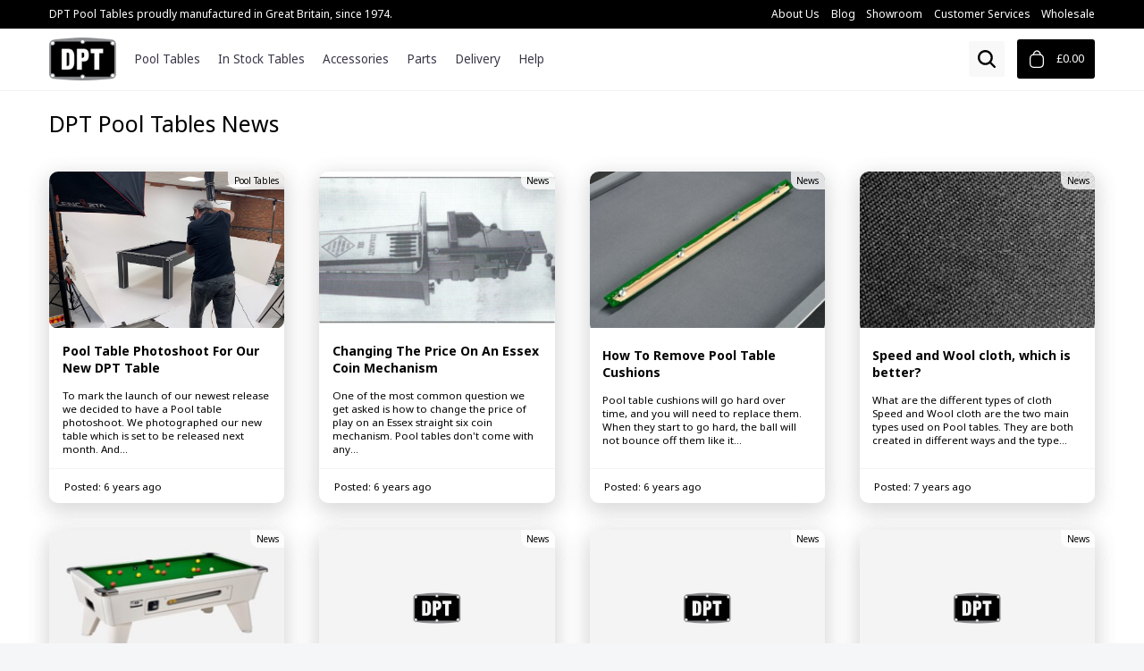

--- FILE ---
content_type: text/html; charset=UTF-8
request_url: https://www.dptpooltables.com/blog/page/2/
body_size: 15159
content:
<!DOCTYPE html>
<html lang="en">
<head>
<meta charset="utf-8">
<meta name="viewport" content="width=device-width, initial-scale=1.0">
<link rel="preconnect" href="https://fonts.googleapis.com">
<link rel="preconnect" href="https://fonts.gstatic.com" crossorigin>
<link rel="stylesheet" href="https://www.dptpooltables.com/dist/app.bundle.css?id=6350812572480442f2b7">
<link rel="shortcut icon" href="https://www.dptpooltables.com/dist/images/favicon.ico">
<link rel="apple-touch-icon" sizes="57x57" href="https://www.dptpooltables.com/dist/images/apple-touch-icon-57x57.png">
<link rel="apple-touch-icon" sizes="114x114" href="https://www.dptpooltables.com/dist/images/apple-touch-icon-114x114.png">
<link rel="apple-touch-icon" sizes="72x72" href="https://www.dptpooltables.com/dist/images/apple-touch-icon-72x72.png">
<link rel="apple-touch-icon" sizes="144x144" href="https://www.dptpooltables.com/dist/images/apple-touch-icon-144x144.png">
<link rel="apple-touch-icon" sizes="60x60" href="https://www.dptpooltables.com/dist/images/apple-touch-icon-60x60.png">
<link rel="apple-touch-icon" sizes="120x120" href="https://www.dptpooltables.com/dist/images/apple-touch-icon-120x120.png">
<link rel="apple-touch-icon" sizes="76x76" href="https://www.dptpooltables.com/dist/images/apple-touch-icon-76x76.png">
<link rel="apple-touch-icon" sizes="152x152" href="https://www.dptpooltables.com/dist/images/apple-touch-icon-152x152.png">
<link rel="apple-touch-icon" sizes="180x180" href="https://www.dptpooltables.com/dist/images/apple-touch-icon-180x180.png">
<link rel="icon" type="image/png" href="https://www.dptpooltables.com/dist/images/favicon-192x192.png" sizes="192x192">
<link rel="icon" type="image/png" href="https://www.dptpooltables.com/dist/images/favicon-160x160.png" sizes="160x160">
<link rel="icon" type="image/png" href="https://www.dptpooltables.com/dist/images/favicon-96x96.png" sizes="96x96">
<link rel="icon" type="image/png" href="https://www.dptpooltables.com/dist/images/favicon-16x16.png" sizes="16x16">
<link rel="icon" type="image/png" href="https://www.dptpooltables.com/dist/images/favicon-32x32.png" sizes="32x32">
<meta name="msapplication-TileColor" content="#00a300">
<meta name="msapplication-TileImage" content="https://www.dptpooltables.com/dist/images/mstile-144x144.png">
<meta name="msapplication-config" content="https://www.dptpooltables.com/dist/images/browserconfig.xml">
<script defer data-domain="dptpooltables.com" src="https://anvil.und1e.com/js/obsidian.js"></script>
<title>Blog - Page 2 - DPT Pool Tables</title>
<meta name="robots" content="max-snippet:-1,max-image-preview:standard,max-video-preview:-1"/>
<link rel="canonical" href="https://www.dptpooltables.com/blog/page/2/"/>
<link rel="prev" href="https://www.dptpooltables.com/blog/"/>
<link rel="next" href="https://www.dptpooltables.com/blog/page/3/"/>
<meta name="description" content="The latest pool table news from DPT Pool Tables. Find out more about our latest product releases and general pool table news."/>
<meta property="og:type" content="website"/>
<meta property="og:locale" content="en_GB"/>
<meta property="og:site_name" content="DPT Pool Tables"/>
<meta property="og:title" content="Blog - Page 2"/>
<meta property="og:description" content="The latest pool table news from DPT Pool Tables. Find out more about our latest product releases and general pool table news."/>
<meta property="og:url" content="https://www.dptpooltables.com/blog/page/2/"/>
<meta name="twitter:card" content="summary_large_image"/>
<meta name="twitter:title" content="Blog - Page 2"/>
<meta name="twitter:description" content="The latest pool table news from DPT Pool Tables. Find out more about our latest product releases and general pool table news."/>
<script type="application/ld+json">{"@context":"https://schema.org","@graph":[{"@type":"WebSite","@id":"https://www.dptpooltables.com/#/schema/WebSite","url":"https://www.dptpooltables.com/","name":"DPT Pool Tables","description":"Manufacturers of Slate Bed Pool Tables","inLanguage":"en-GB","potentialAction":{"@type":"SearchAction","target":{"@type":"EntryPoint","urlTemplate":"https://www.dptpooltables.com/search/{search_term_string}/"},"query-input":"required name=search_term_string"},"publisher":{"@type":"Organization","@id":"https://www.dptpooltables.com/#/schema/Organization","name":"DPT Pool Tables","url":"https://www.dptpooltables.com/","logo":"https://www.dptpooltables.com/dist/images/logo.png"}},{"@type":"CollectionPage","@id":"https://www.dptpooltables.com/blog/page/2/","url":"https://www.dptpooltables.com/blog/page/2/","name":"Blog - Page 2 - DPT Pool Tables","description":"The latest pool table news from DPT Pool Tables. Find out more about our latest product releases and general pool table news.","inLanguage":"en-GB","isPartOf":{"@id":"https://www.dptpooltables.com/#/schema/WebSite"},"breadcrumb":{"@type":"BreadcrumbList","@id":"https://www.dptpooltables.com/#/schema/BreadcrumbList","itemListElement":[{"@type":"ListItem","position":1,"item":"https://www.dptpooltables.com/","name":"DPT Pool Tables"},{"@type":"ListItem","position":2,"name":"Blog"}]},"potentialAction":{"@type":"ReadAction","target":"https://www.dptpooltables.com/blog/page/2/"}}]}</script>
<script src="https://www.dptpooltables.com/wp-includes/js/jquery/jquery.min.js?ver=3.7.1" id="jquery-core-js"></script>
<script src="https://www.dptpooltables.com/wp-includes/js/jquery/jquery-migrate.min.js?ver=3.4.1" id="jquery-migrate-js"></script>
<script src="https://www.dptpooltables.com/wp-content/plugins/woocommerce/assets/js/jquery-blockui/jquery.blockUI.min.js?ver=2.7.0-wc.10.4.2" id="wc-jquery-blockui-js" defer="defer" data-wp-strategy="defer"></script>
<script id="wc-add-to-cart-js-extra">var wc_add_to_cart_params={"ajax_url":"/wp-admin/admin-ajax.php","wc_ajax_url":"/?wc-ajax=%%endpoint%%","i18n_view_cart":"View basket","cart_url":"https://www.dptpooltables.com/cart/","is_cart":"","cart_redirect_after_add":"yes"};
//# sourceURL=wc-add-to-cart-js-extra</script>
<script src="https://www.dptpooltables.com/wp-content/plugins/woocommerce/assets/js/frontend/add-to-cart.min.js?ver=10.4.2" id="wc-add-to-cart-js" defer="defer" data-wp-strategy="defer"></script>
<script src="https://www.dptpooltables.com/wp-content/plugins/woocommerce/assets/js/js-cookie/js.cookie.min.js?ver=2.1.4-wc.10.4.2" id="wc-js-cookie-js" defer="defer" data-wp-strategy="defer"></script>
<script id="woocommerce-js-extra">var woocommerce_params={"ajax_url":"/wp-admin/admin-ajax.php","wc_ajax_url":"/?wc-ajax=%%endpoint%%","i18n_password_show":"Show password","i18n_password_hide":"Hide password"};
//# sourceURL=woocommerce-js-extra</script>
<script src="https://www.dptpooltables.com/wp-content/plugins/woocommerce/assets/js/frontend/woocommerce.min.js?ver=10.4.2" id="woocommerce-js" defer="defer" data-wp-strategy="defer"></script>
<link rel='stylesheet' id='wc-blocks-style-css' href='https://www.dptpooltables.com/wp-content/plugins/woocommerce/assets/client/blocks/wc-blocks.css?ver=wc-10.4.2' type='text/css' media='all'/>
<style id='global-styles-inline-css'>:root{--wp--preset--aspect-ratio--square:1;--wp--preset--aspect-ratio--4-3:4/3;--wp--preset--aspect-ratio--3-4:3/4;--wp--preset--aspect-ratio--3-2:3/2;--wp--preset--aspect-ratio--2-3:2/3;--wp--preset--aspect-ratio--16-9:16/9;--wp--preset--aspect-ratio--9-16:9/16;--wp--preset--color--black:#000000;--wp--preset--color--cyan-bluish-gray:#abb8c3;--wp--preset--color--white:#ffffff;--wp--preset--color--pale-pink:#f78da7;--wp--preset--color--vivid-red:#cf2e2e;--wp--preset--color--luminous-vivid-orange:#ff6900;--wp--preset--color--luminous-vivid-amber:#fcb900;--wp--preset--color--light-green-cyan:#7bdcb5;--wp--preset--color--vivid-green-cyan:#00d084;--wp--preset--color--pale-cyan-blue:#8ed1fc;--wp--preset--color--vivid-cyan-blue:#0693e3;--wp--preset--color--vivid-purple:#9b51e0;--wp--preset--gradient--vivid-cyan-blue-to-vivid-purple:linear-gradient(135deg,rgb(6,147,227) 0%,rgb(155,81,224) 100%);--wp--preset--gradient--light-green-cyan-to-vivid-green-cyan:linear-gradient(135deg,rgb(122,220,180) 0%,rgb(0,208,130) 100%);--wp--preset--gradient--luminous-vivid-amber-to-luminous-vivid-orange:linear-gradient(135deg,rgb(252,185,0) 0%,rgb(255,105,0) 100%);--wp--preset--gradient--luminous-vivid-orange-to-vivid-red:linear-gradient(135deg,rgb(255,105,0) 0%,rgb(207,46,46) 100%);--wp--preset--gradient--very-light-gray-to-cyan-bluish-gray:linear-gradient(135deg,rgb(238,238,238) 0%,rgb(169,184,195) 100%);--wp--preset--gradient--cool-to-warm-spectrum:linear-gradient(135deg,rgb(74,234,220) 0%,rgb(151,120,209) 20%,rgb(207,42,186) 40%,rgb(238,44,130) 60%,rgb(251,105,98) 80%,rgb(254,248,76) 100%);--wp--preset--gradient--blush-light-purple:linear-gradient(135deg,rgb(255,206,236) 0%,rgb(152,150,240) 100%);--wp--preset--gradient--blush-bordeaux:linear-gradient(135deg,rgb(254,205,165) 0%,rgb(254,45,45) 50%,rgb(107,0,62) 100%);--wp--preset--gradient--luminous-dusk:linear-gradient(135deg,rgb(255,203,112) 0%,rgb(199,81,192) 50%,rgb(65,88,208) 100%);--wp--preset--gradient--pale-ocean:linear-gradient(135deg,rgb(255,245,203) 0%,rgb(182,227,212) 50%,rgb(51,167,181) 100%);--wp--preset--gradient--electric-grass:linear-gradient(135deg,rgb(202,248,128) 0%,rgb(113,206,126) 100%);--wp--preset--gradient--midnight:linear-gradient(135deg,rgb(2,3,129) 0%,rgb(40,116,252) 100%);--wp--preset--font-size--small:13px;--wp--preset--font-size--medium:20px;--wp--preset--font-size--large:36px;--wp--preset--font-size--x-large:42px;--wp--preset--spacing--20:0.44rem;--wp--preset--spacing--30:0.67rem;--wp--preset--spacing--40:1rem;--wp--preset--spacing--50:1.5rem;--wp--preset--spacing--60:2.25rem;--wp--preset--spacing--70:3.38rem;--wp--preset--spacing--80:5.06rem;--wp--preset--shadow--natural:6px 6px 9px rgba(0, 0, 0, 0.2);--wp--preset--shadow--deep:12px 12px 50px rgba(0, 0, 0, 0.4);--wp--preset--shadow--sharp:6px 6px 0px rgba(0, 0, 0, 0.2);--wp--preset--shadow--outlined:6px 6px 0px -3px rgb(255, 255, 255), 6px 6px rgb(0, 0, 0);--wp--preset--shadow--crisp:6px 6px 0px rgb(0, 0, 0);}:where(.is-layout-flex){gap:0.5em;}:where(.is-layout-grid){gap:0.5em;}body .is-layout-flex{display:flex;}.is-layout-flex{flex-wrap:wrap;align-items:center;}.is-layout-flex > :is(*, div){margin:0;}body .is-layout-grid{display:grid;}.is-layout-grid > :is(*, div){margin:0;}:where(.wp-block-columns.is-layout-flex){gap:2em;}:where(.wp-block-columns.is-layout-grid){gap:2em;}:where(.wp-block-post-template.is-layout-flex){gap:1.25em;}:where(.wp-block-post-template.is-layout-grid){gap:1.25em;}.has-black-color{color:var(--wp--preset--color--black) !important;}.has-cyan-bluish-gray-color{color:var(--wp--preset--color--cyan-bluish-gray) !important;}.has-white-color{color:var(--wp--preset--color--white) !important;}.has-pale-pink-color{color:var(--wp--preset--color--pale-pink) !important;}.has-vivid-red-color{color:var(--wp--preset--color--vivid-red) !important;}.has-luminous-vivid-orange-color{color:var(--wp--preset--color--luminous-vivid-orange) !important;}.has-luminous-vivid-amber-color{color:var(--wp--preset--color--luminous-vivid-amber) !important;}.has-light-green-cyan-color{color:var(--wp--preset--color--light-green-cyan) !important;}.has-vivid-green-cyan-color{color:var(--wp--preset--color--vivid-green-cyan) !important;}.has-pale-cyan-blue-color{color:var(--wp--preset--color--pale-cyan-blue) !important;}.has-vivid-cyan-blue-color{color:var(--wp--preset--color--vivid-cyan-blue) !important;}.has-vivid-purple-color{color:var(--wp--preset--color--vivid-purple) !important;}.has-black-background-color{background-color:var(--wp--preset--color--black) !important;}.has-cyan-bluish-gray-background-color{background-color:var(--wp--preset--color--cyan-bluish-gray) !important;}.has-white-background-color{background-color:var(--wp--preset--color--white) !important;}.has-pale-pink-background-color{background-color:var(--wp--preset--color--pale-pink) !important;}.has-vivid-red-background-color{background-color:var(--wp--preset--color--vivid-red) !important;}.has-luminous-vivid-orange-background-color{background-color:var(--wp--preset--color--luminous-vivid-orange) !important;}.has-luminous-vivid-amber-background-color{background-color:var(--wp--preset--color--luminous-vivid-amber) !important;}.has-light-green-cyan-background-color{background-color:var(--wp--preset--color--light-green-cyan) !important;}.has-vivid-green-cyan-background-color{background-color:var(--wp--preset--color--vivid-green-cyan) !important;}.has-pale-cyan-blue-background-color{background-color:var(--wp--preset--color--pale-cyan-blue) !important;}.has-vivid-cyan-blue-background-color{background-color:var(--wp--preset--color--vivid-cyan-blue) !important;}.has-vivid-purple-background-color{background-color:var(--wp--preset--color--vivid-purple) !important;}.has-black-border-color{border-color:var(--wp--preset--color--black) !important;}.has-cyan-bluish-gray-border-color{border-color:var(--wp--preset--color--cyan-bluish-gray) !important;}.has-white-border-color{border-color:var(--wp--preset--color--white) !important;}.has-pale-pink-border-color{border-color:var(--wp--preset--color--pale-pink) !important;}.has-vivid-red-border-color{border-color:var(--wp--preset--color--vivid-red) !important;}.has-luminous-vivid-orange-border-color{border-color:var(--wp--preset--color--luminous-vivid-orange) !important;}.has-luminous-vivid-amber-border-color{border-color:var(--wp--preset--color--luminous-vivid-amber) !important;}.has-light-green-cyan-border-color{border-color:var(--wp--preset--color--light-green-cyan) !important;}.has-vivid-green-cyan-border-color{border-color:var(--wp--preset--color--vivid-green-cyan) !important;}.has-pale-cyan-blue-border-color{border-color:var(--wp--preset--color--pale-cyan-blue) !important;}.has-vivid-cyan-blue-border-color{border-color:var(--wp--preset--color--vivid-cyan-blue) !important;}.has-vivid-purple-border-color{border-color:var(--wp--preset--color--vivid-purple) !important;}.has-vivid-cyan-blue-to-vivid-purple-gradient-background{background:var(--wp--preset--gradient--vivid-cyan-blue-to-vivid-purple) !important;}.has-light-green-cyan-to-vivid-green-cyan-gradient-background{background:var(--wp--preset--gradient--light-green-cyan-to-vivid-green-cyan) !important;}.has-luminous-vivid-amber-to-luminous-vivid-orange-gradient-background{background:var(--wp--preset--gradient--luminous-vivid-amber-to-luminous-vivid-orange) !important;}.has-luminous-vivid-orange-to-vivid-red-gradient-background{background:var(--wp--preset--gradient--luminous-vivid-orange-to-vivid-red) !important;}.has-very-light-gray-to-cyan-bluish-gray-gradient-background{background:var(--wp--preset--gradient--very-light-gray-to-cyan-bluish-gray) !important;}.has-cool-to-warm-spectrum-gradient-background{background:var(--wp--preset--gradient--cool-to-warm-spectrum) !important;}.has-blush-light-purple-gradient-background{background:var(--wp--preset--gradient--blush-light-purple) !important;}.has-blush-bordeaux-gradient-background{background:var(--wp--preset--gradient--blush-bordeaux) !important;}.has-luminous-dusk-gradient-background{background:var(--wp--preset--gradient--luminous-dusk) !important;}.has-pale-ocean-gradient-background{background:var(--wp--preset--gradient--pale-ocean) !important;}.has-electric-grass-gradient-background{background:var(--wp--preset--gradient--electric-grass) !important;}.has-midnight-gradient-background{background:var(--wp--preset--gradient--midnight) !important;}.has-small-font-size{font-size:var(--wp--preset--font-size--small) !important;}.has-medium-font-size{font-size:var(--wp--preset--font-size--medium) !important;}.has-large-font-size{font-size:var(--wp--preset--font-size--large) !important;}.has-x-large-font-size{font-size:var(--wp--preset--font-size--x-large) !important;}</style>
<link rel='stylesheet' id='wc-stripe-blocks-checkout-style-css' href='https://www.dptpooltables.com/wp-content/plugins/woocommerce-gateway-stripe/build/upe-blocks.css?ver=1e1661bb3db973deba05' type='text/css' media='all'/>
</head>
<body class="blog paged paged-2 wp-theme-dpt theme-dpt">
<div class="notice">
<div class="wrap"> <p>DPT Pool Tables proudly manufactured in Great Britain, since 1974.</p> <ul> <li><a href="https://www.dptpooltables.com/about-us/" title="About Us">About Us</a></li> <li><a href="https://www.dptpooltables.com/blog/" title="Blog">Blog</a></li> <li><a href="https://www.dptpooltables.com/showroom/" title="Showroom">Showroom</a></li> <li><a href="https://www.dptpooltables.com/contact-us/" title="Customer Services">Customer Services</a></li> <li><a href="https://wholesale.dptpooltables.com/" title="Wholesale">Wholesale</a></li> </ul></div></div><header class="header-bar">
<div class="wrapper">
<div class="logo"> <a href="https://www.dptpooltables.com/" title="DPT Pool Tables">DPT Pool Tables</a></div><a href="#" class="menu-toggle" title="Menu Opener">
<span class="spacer">
<span class="burger"></span>
</span>
</a>
<nav class="menu-block">
<ul class="level-one">
<li>
<a href="https://www.dptpooltables.com/product-category/pool-tables/" title="Pool Tables">Pool Tables</a>
<div class="level-two"> <ul class="nav-tables"> <li> <a href="https://www.dptpooltables.com/product-category/pool-tables/coin-operated-pool-tables/" title="Coin Operated Pool Tables"> <img src="https://www.dptpooltables.com/dist/images/nav/nav-table-coin-operated.png" alt="Coin Operated Pool Tables" width="40" height="25.2" loading="lazy" draggable="false"/> Coin Operated Pool Tables </a> </li> <li> <a href="https://www.dptpooltables.com/product-category/pool-tables/home-pool-tables/" title="Home Pool Tables"> <img src="https://www.dptpooltables.com/dist/images/nav/nav-table-freeplay.png" alt="Home Pool Tables" width="40" height="25.2" loading="lazy" draggable="false"/> Home Pool Tables </a> </li> <li> <a href="https://www.dptpooltables.com/product-category/pool-tables/pool-dining-tables/" title="Pool Dining Tables"> <img src="https://www.dptpooltables.com/dist/images/nav/nav-table-diner.png" alt="Pool Dining Tables" width="40" height="25.2" loading="lazy" draggable="false"/> Pool Dining Tables </a> </li> <li> <a href="https://www.dptpooltables.com/product-category/pool-tables/outdoor-pool-tables/" title="Outdoor Pool Tables"> <img src="https://www.dptpooltables.com/dist/images/nav/nav-table-outdoor.png" alt="Outdoor Pool Tables" width="40" height="25.2" loading="lazy" draggable="false"/> Outdoor Pool Tables </a> </li> <li class="menu-promo"> <a href="https://www.dptpooltables.com/in-stock-pool-tables/" title="In Stock Pool Tables"> In Stock Pool Tables <span>Available for immediate collection or delivery.</span> </a> </li> <li class="menu-promo"> <a href="https://www.dptpooltables.com/product-category/previous-models" title="Previous Models"> Previous Models <span>View a list of all previous DPT pool tables.</span> </a> </li> </ul></div></li>
<li><a href="https://www.dptpooltables.com/in-stock-pool-tables/" title="In Stock Tables">In Stock Tables</a></li>
<li>
<a href="https://www.dptpooltables.com/product-category/pool-table-accessories/" title="Accessories">Accessories</a>
<div class="level-two"> <ul class="nav-other"> <li> <a href="https://www.dptpooltables.com/product-category/pool-table-accessories/bench/" title="Bench"> <img src="https://www.dptpooltables.com/dist/images/nav-item-placeholder.png" data-src="https://www.dptpooltables.com/dist/images/nav-item-placeholder.png" alt="Bench" width="40" height="25.2" class="lazy" loading="lazy" draggable="false"/> Bench </a> </li> <li> <a href="https://www.dptpooltables.com/product-category/pool-table-accessories/cloth/" title="Cloth"> <img src="https://www.dptpooltables.com/dist/images/nav-item-placeholder.png" data-src="https://www.dptpooltables.com/dist/images/nav-item-placeholder.png" alt="Cloth" width="40" height="25.2" class="lazy" loading="lazy" draggable="false"/> Cloth </a> </li> <li> <a href="https://www.dptpooltables.com/product-category/pool-table-accessories/covers/" title="Covers"> <img src="https://www.dptpooltables.com/dist/images/nav-item-placeholder.png" data-src="https://www.dptpooltables.com/dist/images/nav-item-placeholder.png" alt="Covers" width="40" height="25.2" class="lazy" loading="lazy" draggable="false"/> Covers </a> </li> <li> <a href="https://www.dptpooltables.com/product-category/pool-table-accessories/pool-snooker-balls/" title="Pool &amp; Snooker Balls"> <img src="https://www.dptpooltables.com/dist/images/nav-item-placeholder.png" data-src="https://www.dptpooltables.com/dist/images/nav-item-placeholder.png" alt="Pool &amp; Snooker Balls" width="40" height="25.2" class="lazy" loading="lazy" draggable="false"/> Pool &amp; Snooker Balls </a> </li> <li> <a href="https://www.dptpooltables.com/product-category/pool-table-accessories/triangles/" title="Triangles"> <img src="https://www.dptpooltables.com/dist/images/nav-item-placeholder.png" data-src="https://www.dptpooltables.com/dist/images/nav-item-placeholder.png" alt="Triangles" width="40" height="25.2" class="lazy" loading="lazy" draggable="false"/> Triangles </a> </li> </ul></div></li>
<li>
<a href="https://www.dptpooltables.com/product-category/pool-table-parts/" title="Parts">Parts</a>
<div class="level-two"> <ul class="nav-other"> <li> <a href="https://www.dptpooltables.com/product-category/pool-table-parts/cash-tins-locks/" title="Cash Tins &amp; Locks"> <img src="https://www.dptpooltables.com/dist/images/nav-item-placeholder.png" data-src="https://www.dptpooltables.com/dist/images/nav-item-placeholder.png" alt="Cash Tins &amp; Locks" width="40" height="25.2" class="lazy" loading="lazy" draggable="false"/> Cash Tins &amp; Locks </a> </li> <li> <a href="https://www.dptpooltables.com/product-category/pool-table-parts/corners-pocket-liners/" title="Corners &amp; Pocket Liners"> <img src="https://www.dptpooltables.com/dist/images/nav-item-placeholder.png" data-src="https://www.dptpooltables.com/dist/images/nav-item-placeholder.png" alt="Corners &amp; Pocket Liners" width="40" height="25.2" class="lazy" loading="lazy" draggable="false"/> Corners &amp; Pocket Liners </a> </li> <li> <a href="https://www.dptpooltables.com/product-category/pool-table-parts/dining-tops/" title="Dining Tops"> <img src="https://www.dptpooltables.com/dist/images/nav-item-placeholder.png" data-src="https://www.dptpooltables.com/dist/images/nav-item-placeholder.png" alt="Dining Tops" width="40" height="25.2" class="lazy" loading="lazy" draggable="false"/> Dining Tops </a> </li> <li> <a href="https://www.dptpooltables.com/product-category/pool-table-parts/doors-ball-trays/" title="Doors &amp; Ball Trays"> <img src="https://www.dptpooltables.com/dist/images/nav-item-placeholder.png" data-src="https://www.dptpooltables.com/dist/images/nav-item-placeholder.png" alt="Doors &amp; Ball Trays" width="40" height="25.2" class="lazy" loading="lazy" draggable="false"/> Doors &amp; Ball Trays </a> </li> <li> <a href="https://www.dptpooltables.com/product-category/pool-table-parts/internal-parts/" title="Internal Parts"> <img src="https://www.dptpooltables.com/dist/images/nav-item-placeholder.png" data-src="https://www.dptpooltables.com/dist/images/nav-item-placeholder.png" alt="Internal Parts" width="40" height="25.2" class="lazy" loading="lazy" draggable="false"/> Internal Parts </a> </li> <li> <a href="https://www.dptpooltables.com/product-category/pool-table-parts/pool-table-legs-feet/" title="Pool Table Legs &amp; Feet"> <img src="https://www.dptpooltables.com/dist/images/nav-item-placeholder.png" data-src="https://www.dptpooltables.com/dist/images/nav-item-placeholder.png" alt="Pool Table Legs &amp; Feet" width="40" height="25.2" class="lazy" loading="lazy" draggable="false"/> Pool Table Legs &amp; Feet </a> </li> <li> <a href="https://www.dptpooltables.com/product-category/pool-table-parts/slates-cushions/" title="Slates &amp; Cushions"> <img src="https://www.dptpooltables.com/dist/images/nav-item-placeholder.png" data-src="https://www.dptpooltables.com/dist/images/nav-item-placeholder.png" alt="Slates &amp; Cushions" width="40" height="25.2" class="lazy" loading="lazy" draggable="false"/> Slates &amp; Cushions </a> </li> <li> <a href="https://www.dptpooltables.com/product-category/pool-table-parts/table-bases/" title="Table Bases"> <img src="https://www.dptpooltables.com/dist/images/nav-item-placeholder.png" data-src="https://www.dptpooltables.com/dist/images/nav-item-placeholder.png" alt="Table Bases" width="40" height="25.2" class="lazy" loading="lazy" draggable="false"/> Table Bases </a> </li> <li> <a href="https://www.dptpooltables.com/product-category/pool-table-parts/table-top-frames/" title="Table Top Frames"> <img src="https://www.dptpooltables.com/dist/images/nav-item-placeholder.png" data-src="https://www.dptpooltables.com/dist/images/nav-item-placeholder.png" alt="Table Top Frames" width="40" height="25.2" class="lazy" loading="lazy" draggable="false"/> Table Top Frames </a> </li> </ul></div></li>
<li><a href="https://www.dptpooltables.com/delivery-installation/" class="d" title="Delivery">Delivery</a></li>
<li><a href="https://www.dptpooltables.com/contact-us/" class="d" title="Help">Help</a></li>
<li><a href="https://www.dptpooltables.com/about-us/" class="m" title="About Us">About Us</a></li>
<li><a href="https://www.dptpooltables.com/blog/" class="m" title="Blog">Blog</a></li>
<li><a href="https://www.dptpooltables.com/contact-us/" class="m" title="Customer Services">Customer Services</a></li>
<li><a href="https://wholesale.dptpooltables.com/" class="m" title="Wholesale">Wholesale</a></li>
<li><a href="https://www.dptpooltables.com/cart/" class="m" title="Basket">Basket</a></li>
<li><a href="https://www.dptpooltables.com/checkout/" class="m" title="Checkout">Checkout</a></li>
</ul>
</nav>
<div class="product-search"> <button id="btn-search-toggle">Open Search</button></div><div id="mini-basket" class="basket"> <a href="https://www.dptpooltables.com/cart/" title="View Basket"> <span class="value">&pound;0.00</span> </a></div></div></header>
<form id="search-form" action="/">
<input type="text" name="s" id="search-query" placeholder="Search DPT Products" value="">
<button id="btn-search">Search</button>
</form>
<div id="search-results"> <ul id="results-list"></ul></div><section class="content">
<div class="container">
<div class="content-blocks page-content">
<div class="block block-title"> <h1>DPT Pool Tables News</h1></div></div><div class="content-blocks page-content news-posts">
<ul class="posts-list">
<li id="post-9576" class="blog-post post-9576 post type-post status-publish format-standard has-post-thumbnail hentry category-pool-tables category-product-updates" role="article"> <div class="post-image"> <img src="https://www.dptpooltables.com/dist/images/dpt-placeholder-news.jpg" data-src="https://www.dptpooltables.com/wp-content/uploads/2020/08/dpt-table-photoshoot.jpg" class="lazy" loading="lazy" alt="Pool Table Photoshoot For Our New DPT Table" draggable="false"/></div><a href="https://www.dptpooltables.com/category/pool-tables/" class="post-category"> Pool Tables </a> <a href="https://www.dptpooltables.com/dpt-pool-table-photoshoot/" title="Read about Pool Table Photoshoot For Our New DPT Table" class="text"> <h4>Pool Table Photoshoot For Our New DPT Table</h4> <p>To mark the launch of our newest release we decided to have a Pool table photoshoot. We photographed our new table which is set to be released next month. And&hellip;</p> </a> <p class="posted-on">Posted: 6 years ago</p> </li>
<li id="post-9275" class="blog-post post-9275 post type-post status-publish format-standard has-post-thumbnail hentry category-news" role="article"> <div class="post-image"> <img src="https://www.dptpooltables.com/dist/images/dpt-placeholder-news.jpg" data-src="https://www.dptpooltables.com/wp-content/uploads/2020/06/Screenshot-2020-06-18-at-15.30.53.png" class="lazy" loading="lazy" alt="Changing The Price On An Essex Coin Mechanism" draggable="false"/></div><a href="https://www.dptpooltables.com/category/news/" class="post-category"> News </a> <a href="https://www.dptpooltables.com/changing-price-per-play-essex-coin-mechanism/" title="Read about Changing The Price On An Essex Coin Mechanism" class="text"> <h4>Changing The Price On An Essex Coin Mechanism</h4> <p>One of the most common question we get asked is how to change the price of play on an Essex straight six coin mechanism. Pool tables don&#039;t come with any&hellip;</p> </a> <p class="posted-on">Posted: 6 years ago</p> </li>
<li id="post-8230" class="blog-post post-8230 post type-post status-publish format-standard has-post-thumbnail hentry category-news" role="article"> <div class="post-image"> <img src="https://www.dptpooltables.com/dist/images/dpt-placeholder-news.jpg" data-src="https://www.dptpooltables.com/wp-content/uploads/2020/06/blog-cushions-image.jpg" class="lazy" loading="lazy" alt="How To Remove Pool Table Cushions" draggable="false"/></div><a href="https://www.dptpooltables.com/category/news/" class="post-category"> News </a> <a href="https://www.dptpooltables.com/how-to-remove-pool-table-cushions/" title="Read about How To Remove Pool Table Cushions" class="text"> <h4>How To Remove Pool Table Cushions</h4> <p>Pool table cushions will go hard over time, and you will need to replace them. When they start to go hard, the ball will not bounce off them like it&hellip;</p> </a> <p class="posted-on">Posted: 6 years ago</p> </li>
<li id="post-8192" class="blog-post post-8192 post type-post status-publish format-standard has-post-thumbnail hentry category-news tag-felt tag-nap-cloth tag-nappless-cloth tag-pool-table-cloth tag-speed-cloth tag-types-of-pool-table-cloth tag-wool-cloth tag-woollen-cloth tag-worsted-cloth" role="article"> <div class="post-image"> <img src="https://www.dptpooltables.com/dist/images/dpt-placeholder-news.jpg" data-src="https://www.dptpooltables.com/wp-content/uploads/2019/06/blog-cloth-image.jpg" class="lazy" loading="lazy" alt="Speed and Wool cloth, which ​is better?" draggable="false"/></div><a href="https://www.dptpooltables.com/category/news/" class="post-category"> News </a> <a href="https://www.dptpooltables.com/speed-vs-wool-cloth/" title="Read about Speed and Wool cloth, which ​is better?" class="text"> <h4>Speed and Wool cloth, which ​is better?</h4> <p>What are the different types of cloth Speed and Wool cloth are the two main types used on Pool tables. They are both created in different ways and the type&hellip;</p> </a> <p class="posted-on">Posted: 7 years ago</p> </li>
<li id="post-6078" class="blog-post post-6078 post type-post status-publish format-standard has-post-thumbnail hentry category-news tag-coin-mechanism tag-coin-operated-pool-table tag-dpt tag-dpt-pool-table tag-electronic-coin-mechanism tag-electronic-coin-mechanism-pool-table tag-freeplay-pool-table tag-handmade-pool-table tag-handmade-table tag-outdoor-pool-table tag-pool tag-pool-dining-table tag-pool-table tag-snooker tag-snooker-table" role="article"> <div class="post-image"> <img src="https://www.dptpooltables.com/dist/images/dpt-placeholder-news.jpg" data-src="https://www.dptpooltables.com/wp-content/uploads/2018/08/blog-table-image.jpg" class="lazy" loading="lazy" alt="Is An Outback Pool Table Right For You?" draggable="false"/></div><a href="https://www.dptpooltables.com/category/news/" class="post-category"> News </a> <a href="https://www.dptpooltables.com/is-an-outback-pool-table-right-for-you/" title="Read about Is An Outback Pool Table Right For You?" class="text"> <h4>Is An Outback Pool Table Right For You?</h4> <p>The Outback pool table is specifically designed for outdoor use. It is made with slightly different materials than our other tables. This allows it to withstand the elements, meaning it&hellip;</p> </a> <p class="posted-on">Posted: 8 years ago</p> </li>
<li id="post-6008" class="blog-post post-6008 post type-post status-publish format-standard hentry category-news tag-coin-mechanism tag-coin-operated-pool-table tag-dpt tag-dpt-pool-table tag-electronic-coin-mechanism tag-electronic-coin-mechanism-pool-table tag-freeplay-pool-table tag-handmade-pool-table tag-handmade-table tag-outdoor-pool-table tag-pool tag-pool-dining-table tag-pool-table tag-snooker tag-snooker-table" role="article"> <div class="post-image"> <img src="https://www.dptpooltables.com/dist/images/dpt-placeholder-news.jpg" data-src="https://www.dptpooltables.com/dist/images/dpt-placeholder-news.jpg" class="lazy" loading="lazy" alt="Is A Pool Dining Table Right For You?" draggable="false"/></div><a href="https://www.dptpooltables.com/category/news/" class="post-category"> News </a> <a href="https://www.dptpooltables.com/is-a-pool-dining-table-right-for-you/" title="Read about Is A Pool Dining Table Right For You?" class="text"> <h4>Is A Pool Dining Table Right For You?</h4> <p>A Pool Dining table is a mix between a pool table and a dining table and one of our newest designs. It comes with two wooden or glass table covers.&hellip;</p> </a> <p class="posted-on">Posted: 8 years ago</p> </li>
<li id="post-5816" class="blog-post post-5816 post type-post status-publish format-standard hentry category-news tag-coin-mechanism tag-coin-operated-pool-table tag-dpt tag-dpt-pool-table tag-electronic-coin-mechanism tag-electronic-coin-mechanism-pool-table tag-freeplay-pool-table tag-handmade-pool-table tag-handmade-table tag-outdoor-pool-table tag-pool tag-pool-dining-table tag-pool-table tag-snooker tag-snooker-table" role="article"> <div class="post-image"> <img src="https://www.dptpooltables.com/dist/images/dpt-placeholder-news.jpg" data-src="https://www.dptpooltables.com/dist/images/dpt-placeholder-news.jpg" class="lazy" loading="lazy" alt="Is A Coin-Operated Pool Table Right For You?" draggable="false"/></div><a href="https://www.dptpooltables.com/category/news/" class="post-category"> News </a> <a href="https://www.dptpooltables.com/coin-operated-pool-table/" title="Read about Is A Coin-Operated Pool Table Right For You?" class="text"> <h4>Is A Coin-Operated Pool Table Right For You?</h4> <p>You will most likely find a Coin-Operated pool table in a pub and these are the ones you have to pay to play on. They are bigger and heavier tables&hellip;</p> </a> <p class="posted-on">Posted: 8 years ago</p> </li>
<li id="post-5822" class="blog-post post-5822 post type-post status-publish format-standard hentry category-news tag-coin-mechanism tag-coin-operated-pool-table tag-dpt tag-dpt-pool-table tag-freeplay-pool-table tag-handmade-pool-table tag-handmade-table tag-outdoor-pool-table tag-pool tag-pool-dining-table tag-pool-table tag-snooker tag-snooker-table" role="article"> <div class="post-image"> <img src="https://www.dptpooltables.com/dist/images/dpt-placeholder-news.jpg" data-src="https://www.dptpooltables.com/dist/images/dpt-placeholder-news.jpg" class="lazy" loading="lazy" alt="Is A Freeplay Pool Table Right For You?" draggable="false"/></div><a href="https://www.dptpooltables.com/category/news/" class="post-category"> News </a> <a href="https://www.dptpooltables.com/freeplay-pool-table/" title="Read about Is A Freeplay Pool Table Right For You?" class="text"> <h4>Is A Freeplay Pool Table Right For You?</h4> <p>A Freeplay pool table is the standard table which you are likely to find in homes or businesses. They are free to play so you don&#039;t have to put any&hellip;</p> </a> <p class="posted-on">Posted: 8 years ago</p> </li>
<li id="post-5808" class="blog-post post-5808 post type-post status-publish format-standard hentry category-news tag-coin-mechanism tag-coin-operated-pool-table tag-dpt tag-dpt-pool-table tag-freeplay-pool-table tag-handmade-pool-table tag-handmade-table tag-outdoor-pool-table tag-pool tag-pool-dining-table tag-pool-table tag-snooker tag-snooker-table" role="article"> <div class="post-image"> <img src="https://www.dptpooltables.com/dist/images/dpt-placeholder-news.jpg" data-src="https://www.dptpooltables.com/dist/images/dpt-placeholder-news.jpg" class="lazy" loading="lazy" alt="What Is The Best DPT Pool Table For You" draggable="false"/></div><a href="https://www.dptpooltables.com/category/news/" class="post-category"> News </a> <a href="https://www.dptpooltables.com/dpt-pool-table/" title="Read about What Is The Best DPT Pool Table For You" class="text"> <h4>What Is The Best DPT Pool Table For You</h4> <p>At DPT all of our pool tables are handmade in the UK. We design and build everything in our factory in Liverpool. Our pool table range includes several types of&hellip;</p> </a> <p class="posted-on">Posted: 8 years ago</p> </li>
<li id="post-5795" class="blog-post post-5795 post type-post status-publish format-standard hentry category-news" role="article"> <div class="post-image"> <img src="https://www.dptpooltables.com/dist/images/dpt-placeholder-news.jpg" data-src="https://www.dptpooltables.com/dist/images/dpt-placeholder-news.jpg" class="lazy" loading="lazy" alt="Why Aramith Balls Are Better Than The Rest" draggable="false"/></div><a href="https://www.dptpooltables.com/category/news/" class="post-category"> News </a> <a href="https://www.dptpooltables.com/aramith-pool-balls/" title="Read about Why Aramith Balls Are Better Than The Rest" class="text"> <h4>Why Aramith Balls Are Better Than The Rest</h4> <p>Aramith balls are used by leagues and in tournaments around the world. They are the only company who make their balls out of pure phenolic resin which means they normally&hellip;</p> </a> <p class="posted-on">Posted: 8 years ago</p> </li>
<li id="post-5192" class="blog-post post-5192 post type-post status-publish format-standard hentry category-product-updates" role="article"> <div class="post-image"> <img src="https://www.dptpooltables.com/dist/images/dpt-placeholder-news.jpg" data-src="https://www.dptpooltables.com/dist/images/dpt-placeholder-news.jpg" class="lazy" loading="lazy" alt="DPT&#8217;s New Avant Garde 2.0 Pool Table" draggable="false"/></div><a href="https://www.dptpooltables.com/category/product-updates/" class="post-category"> Product Updates </a> <a href="https://www.dptpooltables.com/new-avant-garde-2-0/" title="Read about DPT&#8217;s New Avant Garde 2.0 Pool Table" class="text"> <h4>DPT&#8217;s New Avant Garde 2.0 Pool Table</h4> <p>DPT is pleased to announce the launch of our latest new model, The Avant Garde 2.0 Whats New On The Avant Garde 2.0 We have refreshed the ever popular Avant&hellip;</p> </a> <p class="posted-on">Posted: 8 years ago</p> </li>
<li id="post-5038" class="blog-post post-5038 post type-post status-publish format-standard hentry category-news category-product-updates" role="article"> <div class="post-image"> <img src="https://www.dptpooltables.com/dist/images/dpt-placeholder-news.jpg" data-src="https://www.dptpooltables.com/dist/images/dpt-placeholder-news.jpg" class="lazy" loading="lazy" alt="DPT&#8217;s New Pool Dining Table Benches" draggable="false"/></div><a href="https://www.dptpooltables.com/category/news/" class="post-category"> News </a> <a href="https://www.dptpooltables.com/pool-dining-table-benches/" title="Read about DPT&#8217;s New Pool Dining Table Benches" class="text"> <h4>DPT&#8217;s New Pool Dining Table Benches</h4> <p>DPT is happy to announce the release of our new pool dining table benches, the bench is styled to compliment our range of pool dining tables. They are manufactured using&hellip;</p> </a> <p class="posted-on">Posted: 8 years ago</p> </li>
</ul>
<nav class="pagination"><ul class='page-numbers'>
<li><a class="prev page-numbers" href="https://www.dptpooltables.com/blog/page/1/">&larr;</a></li>
<li><a aria-label="Page 1" class="page-numbers" href="https://www.dptpooltables.com/blog/page/1/">1</a></li>
<li><span aria-label="Page 2" aria-current="page" class="page-numbers current">2</span></li>
<li><a aria-label="Page 3" class="page-numbers" href="https://www.dptpooltables.com/blog/page/3/">3</a></li>
<li><a aria-label="Page 4" class="page-numbers" href="https://www.dptpooltables.com/blog/page/4/">4</a></li>
<li><a aria-label="Page 5" class="page-numbers" href="https://www.dptpooltables.com/blog/page/5/">5</a></li>
<li><a aria-label="Page 6" class="page-numbers" href="https://www.dptpooltables.com/blog/page/6/">6</a></li>
<li><a aria-label="Page 7" class="page-numbers" href="https://www.dptpooltables.com/blog/page/7/">7</a></li>
<li><a aria-label="Page 8" class="page-numbers" href="https://www.dptpooltables.com/blog/page/8/">8</a></li>
<li><a class="next page-numbers" href="https://www.dptpooltables.com/blog/page/3/">&rarr;</a></li>
</ul>
</nav></div><sidebar class="sidebar">
<div class="sidebar-wrap"> <h3>News Categories</h3> <ul> <li><a href="https://www.dptpooltables.com/category/featured-products/">DPT Featured Product post (15)</a></li> <li><a href="https://www.dptpooltables.com/category/games-trivia/">Games &amp; Trivia (9)</a></li> <li><a href="https://www.dptpooltables.com/category/news/">News (51)</a></li> <li><a href="https://www.dptpooltables.com/category/pool-hints-tips/">Pool Hints &amp; Tips (17)</a></li> <li><a href="https://www.dptpooltables.com/category/pool-table-accessories/">Pool Table Accessories (5)</a></li> <li><a href="https://www.dptpooltables.com/category/pool-tables/">Pool Tables (25)</a></li> <li><a href="https://www.dptpooltables.com/category/product-updates/">Product Updates (4)</a></li> <li><a href="https://www.dptpooltables.com/category/special-offers/">Special Offers (1)</a></li> </ul> <h3>Archives</h3> <ul> <li><a href='https://www.dptpooltables.com/2025/05/'>May 2025</a></li> <li><a href='https://www.dptpooltables.com/2025/04/'>April 2025</a></li> <li><a href='https://www.dptpooltables.com/2025/03/'>March 2025</a></li> <li><a href='https://www.dptpooltables.com/2022/11/'>November 2022</a></li> <li><a href='https://www.dptpooltables.com/2020/08/'>August 2020</a></li> <li><a href='https://www.dptpooltables.com/2020/07/'>July 2020</a></li> <li><a href='https://www.dptpooltables.com/2020/06/'>June 2020</a></li> <li><a href='https://www.dptpooltables.com/2019/06/'>June 2019</a></li> <li><a href='https://www.dptpooltables.com/2018/08/'>August 2018</a></li> <li><a href='https://www.dptpooltables.com/2018/07/'>July 2018</a></li> </ul> <h3>Product Categories</h3> <ul> <li><a href="https://www.dptpooltables.com/product-category/all-pool-tables/coin-operated-pool-tables/">Coin Operated Pool Tables</a></li> <li><a href="https://www.dptpooltables.com/product-category/all-pool-tables/freeplay-pool-tables/">Freeplay Pool Tables</a></li> <li><a href="https://www.dptpooltables.com/product-category/all-pool-tables/pool-dining-tables/">Pool Dining Tables</a></li> <li><a href="https://www.dptpooltables.com/product-category/all-pool-tables/outdoor-pool-tables/">Outdoor Pool Tables</a></li> </ul> <h3>Quick Links</h3> <ul> <li><a href="https://www.dptpooltables.com/product-category/pool-table-accessories/">Accessories</a></li> <li><a href="https://www.dptpooltables.com/product-category/pool-table-parts/">Parts</a></li> <li><a href="https://www.dptpooltables.com/dpt-pool-tables-buying-guide/">Buyer's Guide</a></li> <li><a href="https://www.dptpooltables.com/faqs/">FAQ's</a></li> <li><a href="https://www.dptpooltables.com/pool-table-maintenance/">Maintenance</a></li> <li><a href="https://www.dptpooltables.com/room-size-guide/">Room Size Guide</a></li> </ul></div></sidebar></div></section>
<section class="large-ctas lctas-wide">
<div class="wrap">
<div class="large-cta fifty">
<img src="https://www.dptpooltables.com/dist/images/dpt-50-year-logo-badge-small.png" alt="DPT 50 Years of Operation Logo" loading="lazy" draggable="false"/>
<div class="info"> <h3>Manufacturing Pool Tables<br />for over 50 years</h3> <p>DPT Pool Tables, a renowned name in the world of English Pool tables, is proudly celebrating its 50th anniversary. This landmark signifies half a century of exceptional craftsmanship, innovation, and dedication to the game of pool.</p> <a href="https://www.dptpooltables.com/50-years/" title="Read more about DPT manufacturing pool tables for over 50 years">Read More</a></div></div><div class="large-cta made-in">
<img src="https://www.dptpooltables.com/dist/images/icon-union-jack.svg" alt="DPT Pool Tables Made in Great Britain" loading="lazy" draggable="false"/>
<div class="info"> <h3>Manufactured in<br />Great Britain</h3> <p>DPT Pool Tables, have been proudly manufactured in Great Britain for 50 years, at our manufacturing facility in Liverpool. Exemplifying the rich tradition of British manufacturing, combining modern technology with timeless design.</p> <a href="https://www.dptpooltables.com/about-us/" title="Read more about DPT Pool Tables being manufactured in Great Britain">Read More</a></div></div></div></section>
<div class="shop-by-colour finish-switcher">
<div class="wrapper"> <h3>Shop Pool Tables by Colour</h3> <ul> <li> <a class="black" data-finish="black" href="https://www.dptpooltables.com/product-category/pool-tables/black-pool-tables/" title="Black Pool Tables"> <span class="colour"></span> <span class="name">Black</span> </a> </li> <li> <a class="white" data-finish="white" href="https://www.dptpooltables.com/product-category/pool-tables/white-pool-tables/" title="White Pool Tables"> <span class="colour"></span> <span class="name">White</span> </a> </li> <li> <a class="onyx-grey" data-finish="onyx-grey" href="https://www.dptpooltables.com/product-category/pool-tables/onyx-grey-pool-tables/" title="Onyx Grey Pool Tables"> <span class="colour"></span> <span class="name">Onyx Grey</span> </a> </li> <li> <a class="grey-oak" data-finish="grey-oak" href="https://www.dptpooltables.com/product-category/pool-tables/grey-oak-pool-tables/" title="Grey Oak Pool Tables"> <span class="colour"></span> <span class="name">Grey Oak</span> </a> </li> <li> <a class="dark-oak" data-finish="dark-oak" href="https://www.dptpooltables.com/product-category/pool-tables/dark-oak-pool-tables/" title="Dark Oak Pool Tables"> <span class="colour"></span> <span class="name">Dark Oak</span> </a> </li> <li> <a class="walnut" data-finish="walnut" href="https://www.dptpooltables.com/product-category/pool-tables/walnut-pool-tables/" title="Walnut Pool Tables"> <span class="colour"></span> <span class="name">Walnut</span> </a> </li> <li> <a class="concrete" data-finish="concrete" href="https://www.dptpooltables.com/product-category/pool-tables/concrete-pool-tables/" title="Concrete Pool Tables"> <span class="colour"></span> <span class="name">Concrete</span> </a> </li> </ul></div></div><footer>
<div class="footer-about">
<div class="logo"> <a href="https://www.dptpooltables.com/" title="DPT Pool Tables">DPT Pool Tables</a></div><div class="tagline"> <p>DPT Pool Tables proudly manufactured in Great Britain, since 1974.</p></div><div class="newsletter">
<form action="https://dptpooltables.us2.list-manage.com/subscribe/post?u=9932ce85c48cf0872d93dcef2&amp;id=936dcb0bef" method="post" id="mc-embedded-subscribe-form" name="mc-embedded-subscribe-form" class="validate" target="_blank" novalidate>
<fieldset>
<input type="email" value="" name="EMAIL" placeholder="Enter email.." class="required email" id="mce-EMAIL">
<div style="position: absolute; left: -5000px;" aria-hidden="true"><input type="text" name="b_9932ce85c48cf0872d93dcef2_936dcb0bef" tabindex="-1" value=""></div><label for="mc-embedded-subscribe">Email Newsletter Signup</label>
<div class="submit-wrap"> <input type="submit" value="Subscribe" name="subscribe" id="mc-embedded-subscribe" class="button"> <span class="submit-icon"></span></div></fieldset>
<div id="mce-responses" class="clear">
<div class="response" id="mce-error-response" style="display:none"></div><div class="response" id="mce-success-response" style="display:none"></div></div><p>You can unsubscribe at any time by clicking the link in the footer of our emails. For information about our privacy practices, please visit our privacy policy page.</p>
</form></div><div class="social"> <ul> <li> <a href="https://www.facebook.com/DPTPool" rel="noopener" target="_blank" title="Facebook"> <svg width="100px" height="100px" viewBox="0 0 150 150" version="1.1" xmlns="http://www.w3.org/2000/svg" xmlns:xlink="http://www.w3.org/1999/xlink"><g id="Page-1" stroke="none" stroke-width="1" fill="none" fill-rule="evenodd"><g id="3225194_app_facebook_logo_media_popular_icon" fill-rule="nonzero"><path d="M75,150 L75,150 C33.585,150 0,116.415 0,75 L0,75 C0,33.585 33.585,0 75,0 L75,0 C116.415,0 150,33.585 150,75 L150,75 C150,116.415 116.415,150 75,150 Z" id="Path" fill="#3B579D"></path><path d="M94.5,150 L94.5,91.905 L114,91.905 L116.925,69.27 L94.5,69.27 L94.5,54.81 C94.5,48.255 96.315,43.785 105.72,43.785 L117.705,43.785 L117.705,23.55 C115.635,23.28 108.51,22.665 100.23,22.665 C82.95,22.665 71.115,33.21 71.115,52.59 L71.115,69.285 L51.57,69.285 L51.57,91.92 L71.115,91.92 L71.115,150 L94.5,150 Z" id="f" fill="#FFFFFF"></path></g></g></svg> </a> </li> <li> <a href="https://x.com/DPTPoolTables" rel="noopener" target="_blank" title="Twitter"> <svg width="100px" height="100px" viewBox="0 0 100 100" version="1.1" xmlns="http://www.w3.org/2000/svg" xmlns:xlink="http://www.w3.org/1999/xlink"><g id="Page-1" stroke="none" stroke-width="1" fill="none" fill-rule="evenodd"><path d="M50,0 C77.6142375,-5.07265313e-15 100,22.3857625 100,50 C100,77.6142375 77.6142375,100 50,100 C22.3857625,100 1.69088438e-15,77.6142375 0,50 C-3.38176876e-15,22.3857625 22.3857625,3.38176876e-15 50,0 Z M38.2350836,20.9090909 L20.9090909,20.9090909 L43.6250436,53.2557273 L20.9090909,79.0909091 L26.0415927,79.0909091 L45.9011018,56.4981345 L61.7649164,79.0909091 L79.0909091,79.0909091 L55.5417709,45.5477636 L77.20348,20.9090909 L72.0712,20.9090909 L53.2537273,42.2980291 L38.2350836,20.9090909 Z M35.7770327,24.6952691 L50.5599709,45.3801927 L52.8553345,48.6032945 L72.06876,75.4893927 L64.1841273,75.4893927 L48.5098545,53.5398182 L46.2047236,50.3167164 L27.8924,24.6952691 L35.7770327,24.6952691 Z" id="icon-x" fill="#000000" fill-rule="nonzero"></path></g></svg> </a> </li> <li> <a href="https://www.youtube.com/c/Dptpooltables" rel="noopener" target="_blank" title="YouTube"> <svg width="100px" height="100px" viewBox="0 0 100 100" version="1.1" xmlns="http://www.w3.org/2000/svg" xmlns:xlink="http://www.w3.org/1999/xlink"><g id="Page-1" stroke="none" stroke-width="1" fill="none" fill-rule="evenodd"><g id="icon-youtube" fill="#ED1F24"><path d="M50,0 C77.5957031,0 100,22.4042969 100,50 C100,77.5957031 77.5957031,100 50,100 C22.4042969,100 0,77.5957031 0,50 C0,22.4042969 22.4042969,0 50,0 Z M79.9443359,34.9566406 C79.2255859,32.2673828 77.1080078,30.15 74.4189453,29.43125 C69.5443359,28.125 50,28.125 50,28.125 C50,28.125 30.4556641,28.125 25.5810547,29.43125 C22.8925781,30.15 20.7744141,32.2673828 20.0556641,34.9566406 C18.75,39.8306641 18.75,50.0003906 18.75,50.0003906 C18.75,50.0003906 18.75,60.1697266 20.0556641,65.0433594 C20.7744141,67.7326172 22.8925781,69.8507812 25.5810547,70.5693359 C30.4556641,71.875 50,71.875 50,71.875 C50,71.875 69.5443359,71.875 74.4189453,70.5693359 C77.1080078,69.8507813 79.2255859,67.7326172 79.9443359,65.0433594 C81.25,60.1697266 81.25,50.0003906 81.25,50.0003906 C81.25,50.0003906 81.25,39.8306641 79.9443359,34.9566406 Z M43.7498047,59.3755859 L43.7498047,40.6251953 L59.9875,50.0003906 L43.7498047,59.3755859 L43.7498047,59.3755859 Z" id="Shape"></path></g></g></svg> </a> </li> <li> <a href="https://www.instagram.com/dptpooltables/" rel="noopener" target="_blank" title="Instagram"> <svg width="100px" height="100px" viewBox="0 0 100 100" version="1.1" xmlns="http://www.w3.org/2000/svg" xmlns:xlink="http://www.w3.org/1999/xlink"><defs><radialGradient cx="14.9305469%" cy="100.347188%" fx="14.9305469%" fy="100.347188%" r="127.774922%" id="radialGradient-1"><stop stop-color="#FFB140" offset="0%"></stop><stop stop-color="#FF5445" offset="25.59%"></stop><stop stop-color="#FC2B82" offset="59.9%"></stop><stop stop-color="#8E40B7" offset="100%"></stop></radialGradient></defs><g id="Page-1" stroke="none" stroke-width="1" fill="none" fill-rule="evenodd"><path d="M50,0 C77.3339,0 99.551678,21.944439 99.9933002,49.1732832 L100,50 C100,77.3339 78.055561,99.551678 50.8267168,99.9933002 L50,100 C22.6661,100 0.448322,78.055561 0.00669983,50.8267168 L0,50 C0,22.6661 21.944439,0.448322 49.1732832,0.00669983 L50,0 Z M52.2233804,15.870943 L47.7766132,15.8709495 C42.8653654,15.8756229 40.7004851,15.8985207 38.7856513,15.9608583 L38.4396993,15.9726317 L38.1230624,15.984269 L37.8056665,15.9966898 C37.2214863,16.0201932 36.6203448,16.0477586 35.93,16.08 C32.3,16.25 29.82,16.82 27.64,17.67 C25.4,18.53 23.49,19.7 21.6,21.6 C19.7,23.5 18.54,25.4 17.66,27.65 C16.82,29.82 16.24,32.3 16.07,35.94 C16.0377586,36.6303448 16.0101932,37.2314863 15.9866898,37.8156665 L15.9866898,37.8156665 L15.974269,38.1330624 L15.9626317,38.4496993 L15.9626317,38.4496993 L15.9508583,38.7956513 C15.8885207,40.7104851 15.8656229,42.8753654 15.8609495,47.7866132 L15.8609495,47.7866132 L15.8609495,52.2333868 C15.8656229,57.1446346 15.8885207,59.3095149 15.9508583,61.2243487 L15.9626317,61.5703007 L15.974269,61.8869376 L15.9866898,62.2043335 C16.0101932,62.7885137 16.0377586,63.3896552 16.07,64.08 C16.24,67.71 16.81,70.19 17.66,72.37 C18.53,74.6 19.7,76.51 21.6,78.4 C23.5,80.3 25.4,81.46 27.65,82.34 C29.82,83.18 32.3,83.76 35.94,83.93 C36.6303448,83.9622414 37.2314863,83.9898068 37.8156665,84.0133102 L37.8156665,84.0133102 L38.1330624,84.025731 L38.4496993,84.0373683 L38.4496993,84.0373683 L38.7956513,84.0491417 C40.7104851,84.1114793 42.8753654,84.1343771 47.7866132,84.1390505 L47.7866132,84.1390505 L49.77206,84.139991 L49.77206,84.139991 L50.01,84.14 L50.4823046,84.1399639 L52.2333868,84.1390505 C57.1446346,84.1343771 59.3095149,84.1114793 61.2243487,84.0491417 L61.5703007,84.0373683 L61.8869376,84.025731 L62.2043335,84.0133102 C62.7885137,83.9898068 63.3896552,83.9622414 64.08,83.93 C67.71,83.76 70.19,83.19 72.37,82.34 C74.6,81.47 76.51,80.3 78.4,78.4 C80.3,76.5 81.46,74.6 82.34,72.35 C83.18,70.18 83.76,67.7 83.93,64.06 C83.9622414,63.3696552 83.9898068,62.7685137 84.0133102,62.1843335 L84.0133102,62.1843335 L84.025731,61.8669376 L84.0373683,61.5503007 L84.0373683,61.5503007 L84.0491417,61.2043487 C84.1114793,59.2895149 84.1343771,57.1246346 84.1390505,52.2133868 L84.1390505,52.2133868 L84.1390505,47.7666132 C84.1343771,42.8553654 84.1114793,40.6904851 84.0491417,38.7756513 L84.0373683,38.4296993 L84.025731,38.1130624 L84.0133102,37.7956665 C83.9898068,37.2114863 83.9622414,36.6103448 83.93,35.92 C83.76,32.29 83.19,29.81 82.34,27.63 C81.47,25.4 80.3,23.49 78.4,21.6 C76.5,19.7 74.6,18.54 72.35,17.66 C70.18,16.82 67.7,16.24 64.06,16.07 C63.4341379,16.0424138 62.8817004,16.0183948 62.348462,15.9975329 L62.348462,15.9975329 L62.0303891,15.9853914 L61.7143212,15.9739879 C61.6616657,15.9721477 61.6089853,15.9703374 61.5562258,15.9685567 L61.5562258,15.9685567 L61.2382851,15.9582234 C59.3197378,15.8983095 57.1580809,15.8755927 52.2233804,15.870943 L52.2233804,15.870943 Z M52.1837655,22.0207393 C57.4312296,22.024767 59.4592208,22.0466464 61.4752069,22.1198204 L61.4752069,22.1198204 L61.7856964,22.1314871 C62.4082164,22.155648 63.0451724,22.1848276 63.79,22.22 C67.12,22.37 68.93,22.93 70.13,23.4 C71.72,24.02 72.86,24.76 74.05,25.95 C75.24,27.14 75.98,28.28 76.6,29.87 C77.07,31.07 77.62,32.88 77.78,36.21 C77.8131034,36.9548276 77.8410702,37.5917836 77.8646086,38.2143036 L77.8646086,38.2143036 L77.8760121,38.5247931 C77.8778523,38.5764851 77.8796626,38.6281849 77.8814433,38.6799467 L77.8814433,38.6799467 L77.8917766,38.9916937 C77.9516905,40.871828 77.9744073,42.9724215 77.979057,47.8162345 L77.979057,47.8162345 L77.9792607,52.1837655 C77.975233,57.4312296 77.9533536,59.4592208 77.8801796,61.4752069 L77.8801796,61.4752069 L77.8685129,61.7856964 C77.844352,62.4082164 77.8151724,63.0451724 77.78,63.79 C77.63,67.12 77.07,68.93 76.6,70.13 C75.98,71.72 75.24,72.86 74.05,74.05 C72.86,75.24 71.72,75.98 70.13,76.6 C68.93,77.07 67.12,77.62 63.79,77.78 C63.0451724,77.8131034 62.4082164,77.8410702 61.7856964,77.8646086 L61.7856964,77.8646086 L61.4752069,77.8760121 C61.4235149,77.8778523 61.3718151,77.8796626 61.3200533,77.8814433 L61.3200533,77.8814433 L61.0083063,77.8917766 C59.128172,77.9516905 57.0275785,77.9744073 52.1837655,77.979057 L52.1837655,77.979057 L47.8162345,77.9792607 C42.5687704,77.975233 40.5407792,77.9533536 38.5247931,77.8801796 L38.5247931,77.8801796 L38.2143036,77.8685129 C37.5917836,77.844352 36.9548276,77.8151724 36.21,77.78 C32.88,77.63 31.07,77.07 29.87,76.6 C28.28,75.98 27.14,75.24 25.95,74.05 C24.76,72.86 24.02,71.72 23.4,70.13 C22.93,68.93 22.38,67.12 22.22,63.79 C22.1868966,63.0451724 22.1589298,62.4082164 22.1353914,61.7856964 L22.1353914,61.7856964 L22.1239879,61.4752069 C22.1221477,61.4235149 22.1203374,61.3718151 22.1185567,61.3200533 L22.1185567,61.3200533 L22.1082234,61.0083063 C22.0483095,59.128172 22.0255927,57.0275785 22.020943,52.1837655 L22.020943,52.1837655 L22.0207393,47.8162345 C22.024767,42.5687704 22.0466464,40.5407792 22.1198204,38.5247931 L22.1198204,38.5247931 L22.1314871,38.2143036 C22.155648,37.5917836 22.1848276,36.9548276 22.22,36.21 C22.37,32.88 22.93,31.07 23.4,29.87 C24.02,28.28 24.76,27.14 25.95,25.95 C27.14,24.76 28.28,24.02 29.87,23.4 C31.07,22.93 32.88,22.38 36.21,22.22 C36.9548276,22.1848276 37.5917836,22.155648 38.2143036,22.1314871 L38.2143036,22.1314871 L38.5247931,22.1198204 C40.5407792,22.0466464 42.5687704,22.024767 47.8162345,22.0207393 L47.8162345,22.0207393 Z M50,32.47 C40.32,32.47 32.47,40.32 32.47,50 C32.47,59.68 40.32,67.53 50,67.53 C59.68,67.53 67.53,59.68 67.53,50 C67.53,40.32 59.68,32.47 50,32.47 Z M50,38.62 C56.28,38.62 61.38,43.71 61.38,50 C61.38,56.29 56.28,61.38 50,61.38 C43.72,61.38 38.62,56.29 38.62,50 C38.62,43.71 43.72,38.62 50,38.62 Z M68.22,27.68 C65.9556325,27.68 64.12,29.5156325 64.12,31.78 C64.12,34.0443675 65.9556325,35.88 68.22,35.88 C70.4843675,35.88 72.32,34.0443675 72.32,31.78 C72.32,29.5156325 70.4843675,27.68 68.22,27.68 Z" id="icon-instagram" fill="url(#radialGradient-1)"></path></g></svg> </a> </li> </ul></div></div><div class="footer-links">
<div class="link-items"> <h3>Pool Tables by Category</h3> <ul class="menu"> <li><a href="https://www.dptpooltables.com/product-category/pool-tables/coin-operated-pool-tables/" title="Coin Operated Pool Tables">Coin Operated Pool Tables</a></li><li><a href="https://www.dptpooltables.com/product-category/pool-tables/freeplay-pool-tables/" title="Freeplay Pool Tables">Freeplay Pool Tables</a></li><li><a href="https://www.dptpooltables.com/product-category/pool-tables/home-pool-tables/" title="Home Pool Tables">Home Pool Tables</a></li><li><a href="https://www.dptpooltables.com/product-category/pool-tables/pool-dining-tables/" title="Pool Dining Tables">Pool Dining Tables</a></li><li><a href="https://www.dptpooltables.com/product-category/pool-tables/outdoor-pool-tables/" title="Outdoor Pool Tables">Outdoor Pool Tables</a></li><li><a href="https://www.dptpooltables.com/product-category/pool-tables/commercial-pool-tables/" title="Commercial Pool Tables">Commercial Pool Tables</a></li> </ul></div><div class="link-items"> <h3>Shopping</h3> <ul class="menu"> <li><a href="https://www.dptpooltables.com/faqs/" title="FAQs">FAQs</a></li><li><a href="https://www.dptpooltables.com/dpt-pool-tables-buying-guide/" title="Buying Guide">Buying Guide</a></li><li><a href="https://www.dptpooltables.com/delivery-installation/" title="Delivery">Delivery</a></li><li><a href="https://www.dptpooltables.com/free-accessories-pack/" title="Free Accessories Pack">Free Accessories Pack</a></li><li><a href="https://www.dptpooltables.com/terms-and-conditions/" title="Terms & Conditions">Terms & Conditions</a></li><li><a href="https://www.dptpooltables.com/privacy/" title="Privacy Policy">Privacy Policy</a></li> </ul></div><div class="link-items"> <h3>Help</h3> <ul class="menu"> <li><a href="https://www.dptpooltables.com/contact-us/" title="Contact Us">Contact Us</a></li><li><a href="https://www.dptpooltables.com/pool-table-maintenance/" title="Pool Tables Maintenance">Pool Tables Maintenance</a></li><li><a href="https://www.dptpooltables.com/product-category/pool-table-parts/" title="Pool Table Spare Parts">Pool Table Spare Parts</a></li><li><a href="https://www.dptpooltables.com/disassembling-a-dpt-pool-table/" title="Table Disassembly Guide">Table Disassembly Guide</a></li><li><a href="https://www.dptpooltables.com/room-size-guide/" title="Room Size Guide">Room Size Guide</a></li><li><a href="https://www.dptpooltables.com/returns/" title="Returns">Returns</a></li> </ul></div></div><div class="footer-lower">
<div class="copy"> <p title="That's 52 years!">&copy; DPT Pool Tables 1974 - 2026. <span>All Rights Reserved.</span></p></div><ul class="cards-accepted">
<li class="card card-apple-pay"> <svg xmlns="http://www.w3.org/2000/svg" viewBox="0 0 29 19"><defs><path id="a" d="M0 19 0 0 28.9 0 28.9 19z"/></defs><g stroke="none" stroke-width="1" fill="none" fill-rule="evenodd"><mask id="b" fill="#fff"><use xlink:href="#a"/></mask><path d="M26.3 0h-24a12.9 12.9 0 0 0-.8 0 1.8 1.8 0 0 0-1 .6 1.8 1.8 0 0 0-.4 1 3.8 3.8 0 0 0-.1.8V16.6a12.5 12.5 0 0 0 0 .9 2 2 0 0 0 .5 1 1.7 1.7 0 0 0 1 .4 3.6 3.6 0 0 0 .8.1h24.3a13 13 0 0 0 .8 0 1.8 1.8 0 0 0 1-.6 1.8 1.8 0 0 0 .5-1 3.8 3.8 0 0 0 0-.8V2.4a12.5 12.5 0 0 0 0-.9 1.9 1.9 0 0 0-.5-1 1.7 1.7 0 0 0-1-.4 3.5 3.5 0 0 0-.8 0h-.3" fill="#1A1919" mask="url(#b)"/><path d="M26.3.6h.3a10.6 10.6 0 0 1 .7 0 1.2 1.2 0 0 1 .6.4 1.2 1.2 0 0 1 .4.7 3.2 3.2 0 0 1 0 .7V16.6a10.2 10.2 0 0 1 0 .8 1.3 1.3 0 0 1-.4.6 1.1 1.1 0 0 1-.6.3 3 3 0 0 1-.7 0H2.3a12.6 12.6 0 0 1-.7 0A1.2 1.2 0 0 1 1 18a1.1 1.1 0 0 1-.3-.7 3.2 3.2 0 0 1 0-.7V2.4a12.5 12.5 0 0 1 0-.7v-.4a1.1 1.1 0 0 1 1-.6 3 3 0 0 1 .6 0h24" fill="#FFFFFE"/><path d="M7.6 6.4c.2-.3.4-.7.4-1.2-.4 0-.8.3-1 .6-.3.3-.5.7-.5 1.1.4 0 .8-.2 1.1-.5M8 7c-.6 0-1.1.4-1.4.4-.3 0-.7-.4-1.2-.4-.6 0-1.1.4-1.4 1-.7 1-.2 2.7.4 3.6.3.5.7 1 1.1 1 .5 0 .7-.4 1.2-.4s.7.3 1.2.3.8-.4 1-.9c.4-.5.5-1 .5-1s-.9-.4-.9-1.5c0-.9.7-1.3.8-1.4C8.8 7.1 8.2 7 8 7M12.4 9.3h1.1c1 0 1.4-.5 1.4-1.3 0-.9-.5-1.4-1.4-1.4h-1.1v2.7Zm1.4-3.5c1.3 0 2.2.9 2.2 2.2 0 1.3-1 2.2-2.2 2.2h-1.4v2.3h-1V5.8h2.4ZM19.3 10.7v-.4h-1.1c-.7.1-1 .3-1 .8 0 .4.3.6.9.6.7 0 1.2-.4 1.2-1Zm-3 .4c0-.9.5-1.4 1.7-1.4l1.3-.1v-.4c0-.5-.4-.8-1-.8-.5 0-.9.2-1 .7h-.9c0-1 .9-1.6 2-1.6s1.9.7 1.9 1.6v3.4h-1v-.8c-.3.5-.9.8-1.5.8-1 0-1.6-.5-1.6-1.4ZM21.1 14.3v-.8h.3c.5 0 .7-.2.9-.7v-.3l-1.6-4.9h1l1.2 4 1.2-4h1l-1.7 5.1c-.4 1.2-.9 1.6-1.9 1.6h-.4" fill="#1A1919"/></g></svg> </li>
<li class="card card-amex"> <svg xmlns="http://www.w3.org/2000/svg" viewBox="0 0 31 19"><g fill-rule="nonzero" stroke="none" stroke-width="1" fill="none"><path d="M27.6 19H3.4A2.4 2.4 0 0 1 1 16.6V2.4A2.4 2.4 0 0 1 3.4 0h24.2A2.4 2.4 0 0 1 30 2.4v14.2c0 1.4-1.1 2.4-2.4 2.4Z" fill="#1D91CE"/><path fill="#FFF" d="M5.1 11.9 4.6 13 .4 13 3.7 6 11.7 6 12.5 7.5 13.2 6 16.1 6 17.5 6 24 6 24.9 7 25.9 6 30.9 6 27.3 9.5 30.7 13 25.9 13 24.8 12 23.7 13 17.5 13 16.1 13 6.5 13 6 11.9"/><path d="M6 12H5h1Zm10.2-5h-2.1l-1.6 3.3L10.8 7h-2v4.8L6.4 7h-2l-2.2 5h1.4l.5-1.1h2.6l.6 1.1H10V8l1.8 4h1.3l1.8-4v4h1.3V7Zm8.7 1.6L23.4 7h-6v5h5.8l1.6-1.6 1.7 1.6H28l-2.3-2.5L28 7h-1.6l-1.6 1.6ZM21.7 11h-3V9.9h3v-1h-3V8h3v-.8L24 9.4l-2.3 2.3V11ZM5.5 7.8l1 2h-2l1-2Z" fill="#1D91CE"/></g></svg> </li>
<li class="card card-mastercard"> <svg xmlns="http://www.w3.org/2000/svg" viewBox="0 0 29 19"><g fill-rule="nonzero" stroke="none" stroke-width="1" fill="none"><path d="M26.6 19H2.4A2.4 2.4 0 0 1 0 16.6V2.4A2.4 2.4 0 0 1 2.4 0h24.2A2.4 2.4 0 0 1 29 2.4v14.2c0 1.4-1.1 2.4-2.4 2.4Z" fill="#003663"/><circle fill="#EB1C26" cx="10.5" cy="9.5" r="6.5"/><circle fill="#F99F1B" cx="18.5" cy="9.5" r="6.5"/><path d="M14.5 4.4a6.5 6.5 0 0 0 0 10.2 6.5 6.5 0 0 0 0-10.2Z" fill="#EF5D20"/></g></svg> </li>
<li class="card card-visa"> <svg xmlns="http://www.w3.org/2000/svg" viewBox="0 0 29 19"><g fill-rule="nonzero" stroke="none" stroke-width="1" fill="none"><path d="M26.6 19H2.4A2.4 2.4 0 0 1 0 16.6V2.4A2.4 2.4 0 0 1 2.4 0h24.2A2.4 2.4 0 0 1 29 2.4v14.2c0 1.4-1.1 2.4-2.4 2.4Z" fill="#F6F9FC"/><path d="M0 16v.6C0 18 1.1 19 2.4 19h24.2a2.4 2.4 0 0 0 2.4-2.4V16H0Z" fill="#F99F1B"/><path d="M0 3v-.6C0 1 1.1 0 2.4 0h24.2A2.4 2.4 0 0 1 29 2.4V3H0Zm13.9 3.1L12.4 13h-1.8L12.2 6H14Zm7.5 4.4 1-2.5.5 2.5h-1.5Zm2 2.4H25l-1.4-6.8H22c-.3 0-.6.2-.7.5L18.6 13h1.9l.4-1H23l.3 1Zm-4.7-2.2c0-1.8-2.5-1.9-2.5-2.7 0-.2.3-.5.8-.6.6 0 1.2 0 1.7.3l.3-1.4c-.4-.1-1-.3-1.6-.3-1.8 0-3 1-3 2.2 0 1 .9 1.6 1.5 1.9.7.3 1 .5 1 .8 0 .5-.6.7-1.1.7-1 0-1.4-.3-1.8-.4l-.4 1.4c.5.2 1.2.4 2 .4 1.9 0 3.1-.9 3.1-2.3ZM11.4 6l-3 6.8H6.7L5.2 7.5C5 7.2 5 7 4.7 6.9c-.5-.3-1.1-.5-1.7-.6v-.2h3c.5 0 .8.3.9.7l.7 4L9.5 6h1.8Z" fill="#2D4990"/></g></svg> </li>
<li class="card card-google-pay"> <svg xmlns="http://www.w3.org/2000/svg" viewBox="0 0 29 19"><g stroke="none" stroke-width="1" fill="none" fill-rule="evenodd"><path d="M26.3 0h-24a12.9 12.9 0 0 0-.8 0L1 .3a1.7 1.7 0 0 0-1 1.3 3.6 3.6 0 0 0 0 .8v14a17.3 17.3 0 0 0 0 .7l.2.5a1.7 1.7 0 0 0 1.3 1 3.6 3.6 0 0 0 .8 0h24.3a17.3 17.3 0 0 0 .8 0l.5-.2a1.7 1.7 0 0 0 1-1.3 3.6 3.6 0 0 0 0-.8V2.3a12 12 0 0 0 0-.8l-.2-.5a1.7 1.7 0 0 0-1.3-1 3.6 3.6 0 0 0-.8 0h-.3" fill="#000"/><path d="M26.3.6h1l.4.2a1.1 1.1 0 0 1 .6.8 3 3 0 0 1 0 .7V16.2a9.2 9.2 0 0 1 0 .7l-.2.4a1.1 1.1 0 0 1-.8.6 3.1 3.1 0 0 1-.7 0H2.3a9 9 0 0 1-.7 0 1.2 1.2 0 0 1-.6-.4 1.1 1.1 0 0 1-.3-.6 3 3 0 0 1 0-.7V2.3a11.6 11.6 0 0 1 0-.7v-.3a1.1 1.1 0 0 1 1-.6h24.6" fill="#FFFFFE"/><path d="M10.5 1.3v2.2H12c.3 0 .6 0 .8-.3.2-.2.4-.5.4-.8a1 1 0 0 0-.4-.8 1 1 0 0 0-.8-.3h-1.4Zm0 3V7h-.8V.5H12c.5 0 1 .2 1.4.6.4.3.6.8.6 1.3 0 .6-.2 1-.6 1.4a2 2 0 0 1-1.4.5h-1.4Zm4.2 1.3c0 .2.1.4.3.5.2.2.4.2.6.2.4 0 .7-.1 1-.4.2-.2.4-.5.4-.9-.3-.2-.6-.3-1.1-.3-.3 0-.6.1-.8.3-.3.1-.4.3-.4.6Zm1-3.2c.7 0 1.2.2 1.5.5.4.3.6.8.6 1.3V7H17v-.6c-.4.5-.9.8-1.4.8-.5 0-1-.2-1.2-.5-.4-.3-.5-.6-.5-1 0-.5.2-.9.5-1.1.3-.3.8-.4 1.4-.4.5 0 .9 0 1.2.2v-.1a1 1 0 0 0-.4-.8c-.2-.2-.5-.3-.8-.3-.4 0-.8.2-1 .6l-.8-.4a2 2 0 0 1 1.8-1Zm6.6.1L19.5 9h-.8l1-2.3-1.8-4h.9l1.3 3 1.3-3h.9Z" fill="#000" fill-rule="nonzero" transform="translate(3.2 5.2)"/><path d="M7.2 3.8V3H3.6v1.4h2c-.1.5-.4.9-.8 1.2v.9h1.2c.7-.7 1.1-1.6 1.1-2.7" fill="#4285F4" transform="translate(3.2 5.2)"/><path d="M3.7 7.4c1 0 1.8-.4 2.4-1L5 5.7a2.2 2.2 0 0 1-3.3-1.2H.4v1c.6 1.2 1.9 2 3.3 2" fill="#34A853" transform="translate(3.2 5.2)"/><path d="M1.6 4.4V2H.4a3.7 3.7 0 0 0 0 3.3l1.2-1Z" fill="#FABB05" transform="translate(3.2 5.2)"/><path d="M3.7 1.5c.5 0 1 .1 1.4.5l1-1C5.5.4 4.7 0 3.7 0 2.3 0 1 .8.4 2l1.2 1c.3-.9 1.1-1.5 2-1.5" fill="#E94235" transform="translate(3.2 5.2)"/></g></svg> </li>
</ul></div></footer>
<script src="https://www.dptpooltables.com/dist/default.bundle.js?id=6350812572480442f2b7" defer></script>
<input type="hidden" name="SITE_URL" value="https://www.dptpooltables.com/">
<script type="speculationrules">{"prefetch":[{"source":"document","where":{"and":[{"href_matches":"/*"},{"not":{"href_matches":["/wp-*.php","/wp-admin/*","/wp-content/uploads/*","/wp-content/*","/wp-content/plugins/*","/wp-content/themes/dpt/*","/*\\?(.+)"]}},{"not":{"selector_matches":"a[rel~=\"nofollow\"]"}},{"not":{"selector_matches":".no-prefetch, .no-prefetch a"}}]},"eagerness":"conservative"}]}</script>
<script src="https://www.dptpooltables.com/wp-content/plugins/woocommerce-table-rate-shipping/assets/js/frontend-checkout.min.js?ver=3.5.9" id="woocommerce_shipping_table_rate_checkout-js"></script>
<script>WebFontConfig={
google: { families: ['Noto+Sans:400,600,700&display=swap'] }};
(function(d){
var wf=d.createElement('script'), s=d.scripts[0];
wf.src='https://ajax.googleapis.com/ajax/libs/webfont/1/webfont.js';
wf.async=true;
s.parentNode.insertBefore(wf, s);
})(document);</script>
<script defer src="https://static.cloudflareinsights.com/beacon.min.js/vcd15cbe7772f49c399c6a5babf22c1241717689176015" integrity="sha512-ZpsOmlRQV6y907TI0dKBHq9Md29nnaEIPlkf84rnaERnq6zvWvPUqr2ft8M1aS28oN72PdrCzSjY4U6VaAw1EQ==" data-cf-beacon='{"version":"2024.11.0","token":"af2cfb3ca31e4624bbecaedfc1204b9d","r":1,"server_timing":{"name":{"cfCacheStatus":true,"cfEdge":true,"cfExtPri":true,"cfL4":true,"cfOrigin":true,"cfSpeedBrain":true},"location_startswith":null}}' crossorigin="anonymous"></script>
</body>
</html><!-- WP Fastest Cache file was created in 0.418 seconds, on January 21, 2026 @ 2:04 am --><!-- need to refresh to see cached version -->